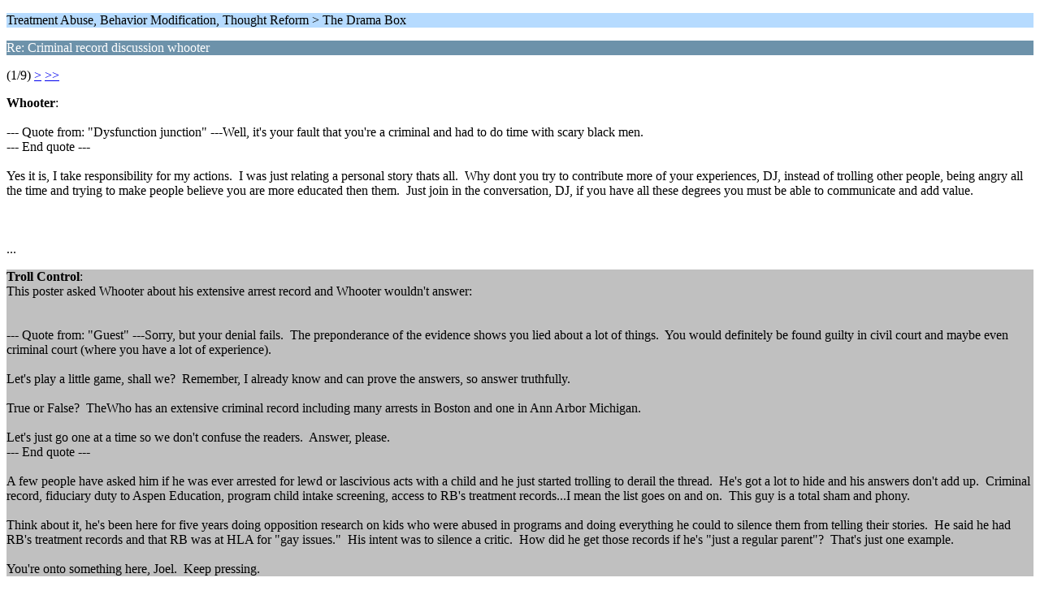

--- FILE ---
content_type: text/html; charset=ISO-8859-1
request_url: https://www.fornits.com/phpbb/index.php/topic,30888.0/wap2.html?PHPSESSID=ef99153ca04decf60c89ba0b90a77da9
body_size: 2479
content:
<?xml version="1.0" encoding="ISO-8859-1"?>
<!DOCTYPE html PUBLIC "-//WAPFORUM//DTD XHTML Mobile 1.0//EN" "http://www.wapforum.org/DTD/xhtml-mobile10.dtd">
<html xmlns="http://www.w3.org/1999/xhtml">
	<head>
		<title>Re: Criminal record discussion whooter</title>
		<link rel="canonical" href="https://www.fornits.com/phpbb/index.php?topic=30888.0" />
		<link rel="stylesheet" href="https://www.fornits.com/phpbb/Themes/default/css/wireless.css" type="text/css" />
	</head>
	<body>
		<p class="titlebg">Treatment Abuse, Behavior Modification, Thought Reform > The Drama Box</p>
		<p class="catbg">Re: Criminal record discussion whooter</p>
		<p class="windowbg">(1/9) <a href="https://www.fornits.com/phpbb/index.php/topic,30888.5/wap2.html?PHPSESSID=ef99153ca04decf60c89ba0b90a77da9">&gt;</a> <a href="https://www.fornits.com/phpbb/index.php/topic,30888.40/wap2.html?PHPSESSID=ef99153ca04decf60c89ba0b90a77da9">&gt;&gt;</a> </p>
		<p class="windowbg">
			<strong>Whooter</strong>:
			<br />
			<br />--- Quote from: "Dysfunction junction" ---Well, it's your fault that you're a criminal and had to do time with scary black men.<br />--- End quote ---<br /><br />Yes it is, I take responsibility for my actions. &nbsp;I was just relating a personal story thats all. &nbsp;Why dont you try to contribute more of your experiences, DJ, instead of trolling other people, being angry all the time and trying to make people believe you are more educated then them. &nbsp;Just join in the conversation, DJ, if you have all these degrees you must be able to communicate and add value.<br /><br /><br /><br />...
		</p>
		<p class="windowbg2">
			<strong>Troll Control</strong>:
			<br />
			This poster asked Whooter about his extensive arrest record and Whooter wouldn't answer:<br /><br /><br />--- Quote from: "Guest" ---Sorry, but your denial fails. &nbsp;The preponderance of the evidence shows you lied about a lot of things. &nbsp;You would definitely be found guilty in civil court and maybe even criminal court (where you have a lot of experience).<br /><br />Let's play a little game, shall we? &nbsp;Remember, I already know and can prove the answers, so answer truthfully.<br /><br />True or False? &nbsp;TheWho has an extensive criminal record including many arrests in Boston and one in Ann Arbor Michigan.<br /><br />Let's just go one at a time so we don't confuse the readers. &nbsp;Answer, please.<br />--- End quote ---<br /><br />A few people have asked him if he was ever arrested for lewd or lascivious acts with a child and he just started trolling to derail the thread. &nbsp;He's got a lot to hide and his answers don't add up. &nbsp;Criminal record, fiduciary duty to Aspen Education, program child intake screening, access to RB's treatment records...I mean the list goes on and on. &nbsp;This guy is a total sham and phony. &nbsp;<br /><br />Think about it, he's been here for five years doing opposition research on kids who were abused in programs and doing everything he could to silence them from telling their stories. &nbsp;He said he had RB's treatment records and that RB was at HLA for &quot;gay issues.&quot; &nbsp;His intent was to silence a critic. &nbsp;How did he get those records if he's &quot;just a regular parent&quot;? &nbsp;That's just one example.<br /><br />You're onto something here, Joel. &nbsp;Keep pressing.
		</p>
		<p class="windowbg">
			<strong>SUCK IT</strong>:
			<br />
			I just want to say if I was stuck in a cell with a huge drunk guy making threats towards me, I'd be scared too! It's pretty disturbing to see some posters here salivating at the idea of Whooter being frightened, and some even fantasizing at the idea of him being raped in prison. What the hell is wrong with people.
		</p>
		<p class="windowbg2">
			<strong>Troll Control</strong>:
			<br />
			Yeah, nobody said that, sockpuppet. &nbsp;We said it was funny that he soiled himself while he was locked up. &nbsp;Nobody mentioned &quot;rape,&quot; but it's interesting you chose that particular item to make up, considering you have devalued rape survivors before. &nbsp;<br /><br />Other rape survivors aren't really &quot;survivors&quot; but someone laughing at Whooter's cowardice while he was in jail is &quot;fantasizing at the thought of Whooter being raped.&quot; &nbsp;Maybe you have some issues in this area that your program didn't help you with? &nbsp;Or maybe something happened while you were at the program? &nbsp;Normal people don't have prison rape fantasies, SUCK IT. &nbsp;Just so you know.<br /><br />Anyway...back to the topic. &nbsp;Whooter is a common criminal. &nbsp;Discuss.
		</p>
		<p class="windowbg">
			<strong>Whooter</strong>:
			<br />
			<br />--- Quote from: "Dysfunction Junction" ---<br />--- Quote from: "Whooter" ---DJ, pick it up here:<br /><br />Link<br />&nbsp;<br />so we don't derail this thread.<br /><br /><br /><br />...<br />--- End quote ---<br /><br />Oh, that's funny. &nbsp;Did I tell you I am a big black guy? &nbsp;Are you soiling yourself now that you know? &nbsp;Remember, Whooter, I control your actions, not the other way around. :whip:<br />--- End quote ---<br /><br />That was like 30 years ago. &nbsp;Not much frightens me now, DJ. &nbsp;I had to wedge one of my shoes underneath him so he would keep from falling off the bench and I was so afraid to wake him when I left that I almost decided to leave my shoe there. lol.<br /><br />In any event, I dont think you or anyone else really believes that you control other peoples actions, DJ. &nbsp;Pretending to have a lot of degrees doesn't give you control over other people (If you had them you would know that). &nbsp;We are all communicating and contributing our experiences, education background doesn't really come into play so you can drop the pretense and just try to be yourself.<br /><br /><br /><br />...
		</p>
		<p class="titlebg">Navigation</p>
		<p class="windowbg">[0] <a href="https://www.fornits.com/phpbb/index.php/board,79.0/wap2.html?PHPSESSID=ef99153ca04decf60c89ba0b90a77da9" accesskey="0">Message Index</a></p>
		<p class="windowbg">[#] <a href="https://www.fornits.com/phpbb/index.php/topic,30888.5/wap2.html?PHPSESSID=ef99153ca04decf60c89ba0b90a77da9" accesskey="#">Next page</a></p>
		<a href="https://www.fornits.com/phpbb/index.php/topic,30888.0/nowap.html?PHPSESSID=ef99153ca04decf60c89ba0b90a77da9" rel="nofollow">Go to full version</a>
	</body>
</html>